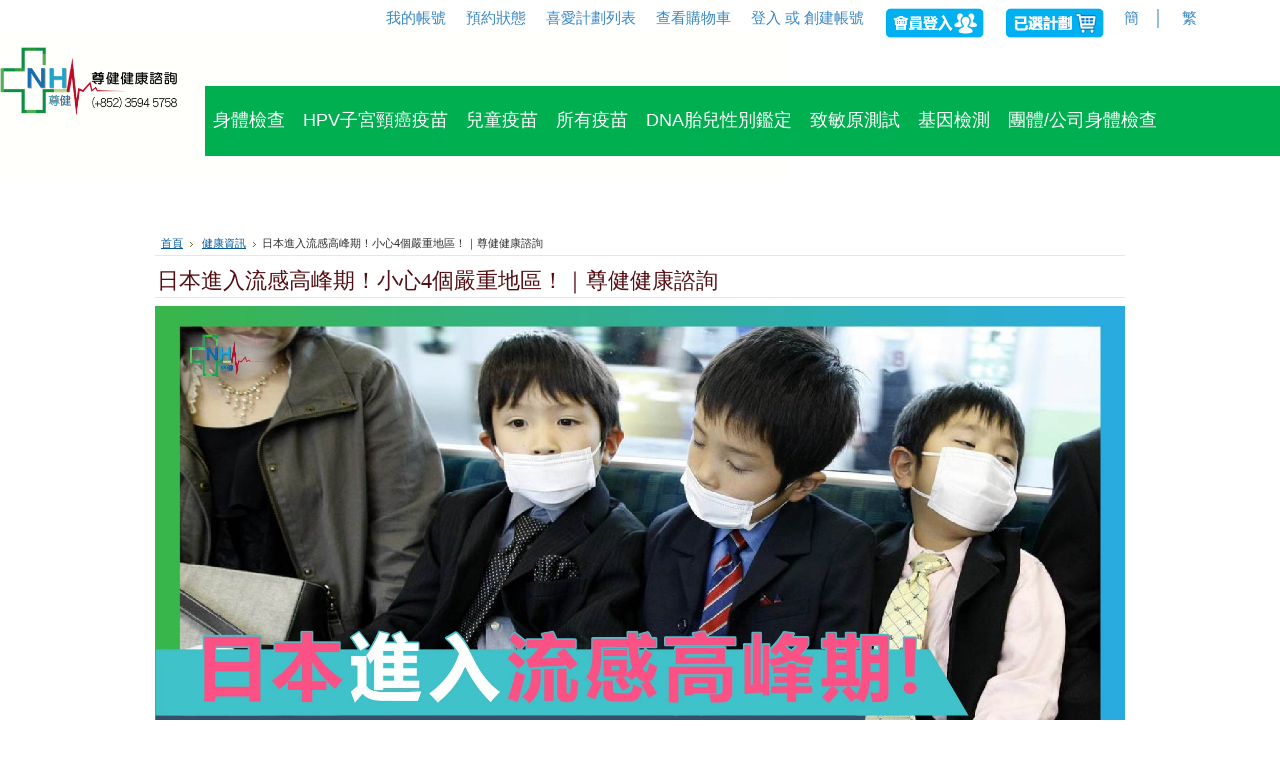

--- FILE ---
content_type: text/html; charset=UTF-8
request_url: https://hknhc.com/pages.php?pageid=243
body_size: 6461
content:
<!DOCTYPE html PUBLIC "-//W3C//DTD XHTML 1.0 Transitional//EN" "http://www.w3.org/TR/xhtml1/DTD/xhtml1-transitional.dtd">
<html xml:lang="cn" lang="cn" xmlns="http://www.w3.org/1999/xhtml">
<!-- Global site tag (gtag.js) - Google Analytics -->
<script async src="https://www.googletagmanager.com/gtag/js?id=UA-133296974-1"></script>
<script>
  window.dataLayer = window.dataLayer || [];
  function gtag(){dataLayer.push(arguments);}
  gtag('js', new Date());

  gtag('config', 'UA-133296974-1');
</script>
<head>
    

    <title>日本進入流感高峰期！小心4個嚴重地區！｜尊健健康諮詢</title>

    <meta http-equiv="Content-Type" content="text/html; charset=UTF-8" />
    <meta name="description" content="站在你的角度，提供最貼心的醫療體驗，包括全面身體檢查、婚前檢查、HPV子宮頸癌疫苗、兒童疫苗、DNA胎兒性別鑒定、女士健康檢查、性病檢測、癌症檢查、專科醫生轉介等等。" />
    <meta name="keywords" content="" />
    
    
    
    <meta http-equiv="Content-Script-Type" content="text/javascript" />
    <meta http-equiv="Content-Style-Type" content="text/css" />
    <link rel="shortcut icon" href="https://hknhc.com/product_images/logo(001).png" />

    <link href="https://hknhc.com/templates/__master/Styles/styles.css?1" type="text/css" rel="stylesheet" /><link href="https://hknhc.com/templates/Food/Styles/styles.css?1" media="all" type="text/css" rel="stylesheet" />
<link href="https://hknhc.com/templates/Food/Styles/iselector.css?1" media="all" type="text/css" rel="stylesheet" />
<link href="https://hknhc.com/templates/Food/Styles/maroon.css?1" media="all" type="text/css" rel="stylesheet" />
<!--[if IE]><link href="https://hknhc.com/templates/Food/Styles/ie.css?1" media="all" type="text/css" rel="stylesheet" /><![endif]-->


    <!-- Tell the browsers about our RSS feeds -->
    

    <!-- Include visitor tracking code (if any) -->
    <script type="text/javascript" src="https://hknhc.com/index.php?action=tracking_script"></script>

    

    <style type="text/css"> #Outer { background-image: url("https://hknhc.com/templates/Food/images/maroon/headerImage.png"); } </style>
    


    <script type="text/javascript" src="https://hknhc.com/javascript/jquery.js?1"></script>
    <script type="text/javascript" src="https://hknhc.com/javascript/menudrop.js?1"></script>
    <script type="text/javascript" src="https://hknhc.com/javascript/common.js?1"></script>
    <script type="text/javascript" src="https://hknhc.com/javascript/iselector.js?1"></script>
    
 

    <script type="text/javascript">
    //<![CDATA[
    config.ShopPath = 'https://hknhc.com';
    config.AppPath = '';
    var ThumbImageWidth = 250;
    var ThumbImageHeight = 354;
    //]]>
    </script>
    
    <script type="text/javascript" src="https://hknhc.com/javascript/quicksearch.js"></script>
    
    <link REL="SHORTCUT ICON" HREF="/favicon.ico">
</head>

<body>
<div id="Container">
	        <div id="AjaxLoading"><img src="https://hknhc.com/templates/Food/images/ajax-loader.gif" alt="" />&nbsp; 載入中...請稍候...</div>
        

                
        
        <div id="TopMenu">
            <ul style="display:">
                <li style="" class="HeaderLiveChat">
                    
                </li>
                <li style="display:" class="First"><a href="https://hknhc.com/account.php">我的帳號</a></li>
                <li style="display:"><a href="https://hknhc.com/orderstatus.php">預約狀態</a></li>
                <li style="display:"><a href="https://hknhc.com/wishlist.php">喜愛計劃列表</a></li>
                
              <li style="display:" class="CartLink"><a href="https://hknhc.com/cart.php">查看購物車 <span></span></a></li>
                <li style="display:">
                    <div>
                        <a href='https://hknhc.com/login.php'>登入</a> 或 <a href='/login.php?action=create_account'>創建帳號</a>
                    </div>
                </li>
                
                
                <LI>
                <a href="https://hknhc.com/login.php?from=account.php%3Faction%3D"><img src ="https://hknhc.com/product_images/uploaded_images/0001.png" style="width: 100px;"></a>
                </LI>
                  <LI>
                <a href="https://hknhc.com/cart.php"><img src ="https://hknhc.com/product_images/uploaded_images/0002.png"  style="width: 100px;"></a>
                </LI>
                
                
                <li>

  <script type="text/javascript" src="/javascript/tw_cn.js"></script>       
            
            
            <div class="Selectlanguage">
                <!--a href="/en/" title="English" class="SelectEnglish">Eng</a-->
                <a  title="点击切换简体" class="Selectcn" id="translateLink_sim">簡</a>　│　
                <a  title="點擊切換繁體" class="Selecthk" id="translateLink_tra">繁</a>
                
                
                
            </div>
<script type="text/javascript">   
    
var defaultEncoding=1;  //2=sim 1=tra
var cookieDomain='';
var translateDelay=1;
var currentEncoding = defaultEncoding;
var targetEncodingCookie = "targetEncoding" + cookieDomain.replace(/./g,"");
var targetEncoding = ( getCookie(targetEncodingCookie) == null ? defaultEncoding : getCookie(targetEncodingCookie) );  

    
var translateButtonId_sim ="translateLink_sim";
var translateButtonId_tra ="translateLink_tra";

                   
translateButtonObject_sim = document.getElementById( translateButtonId_sim);
translateButtonObject_tra = document.getElementById( translateButtonId_tra);
if (translateButtonObject_sim||translateButtonObject_tra)
{  


    
    if(window.location.href.indexOf('/en/')!=-1){
    if(translateButtonObject_sim){
   translateInitilization_sim1(translateButtonId_sim);
    
    }
    if(translateButtonObject_tra)
   translateInitilization_tra1(translateButtonId_tra);
    }
    else{
    if(translateButtonObject_sim)
    translateInitilization_sim(translateButtonId_sim);
    if(translateButtonObject_tra)
    translateInitilization_tra(translateButtonId_tra);
    translatecheck();
    }
}

</script>  



              </li>
            </ul>
            <br class="Clear" />
        </div>
        <div id="Outer">
            <div id="Header">
                  <div id="Logo">
                 <a href="https://hknhc.com/"><img src="https://hknhc.com/product_images/-1.png" border="0" id="LogoImage" alt="尊健健康諮詢" /></a>

         </div>    <div id="Menu">
        <ul>
            <!--li class="First "><a href="https://hknhc.com/"><span>首頁</span></a></li-->
            	<li class="HasSubMenu ">
		<a href="#!"><span>身體檢查</span></a>
		<ul>
	<li><a href="https://hknhc.com/categories/女性專區/">女性身體檢查</a></li><li><a href="https://hknhc.com/categories/男性專區/">男性身體檢查</a></li><li><a href="https://hknhc.com/categories/銀髮族專區/">銀髮族身體檢查</a></li><li><a href="https://hknhc.com/categories.php?category=%E6%A8%99%E6%BA%96%E8%BA%AB%E9%AB%94%E6%AA%A2%E6%9F%A5">所有身體檢查</a></li>
</ul>
	</li>	<li class=" ">
		<a href="https://hknhc.com/products.php?product=%E5%8A%A0%E8%A1%9B%E8%8B%979%E5%90%881-HPV%E5%AD%90%E5%AE%AE%E9%A0%B8%E7%99%8C%E7%96%AB%E8%8B%97%28%E9%9B%BB%E8%A9%B1%E9%A0%90%E7%B4%84%29"><span>HPV子宮頸癌疫苗</span></a>
		
	</li>	<li class=" ">
		<a href="https://hknhc.com/categories.php?category=%E7%96%AB%E8%8B%97%E6%B3%A8%E5%B0%84/%E5%85%92%E7%AB%A5%E7%96%AB%E8%8B%97"><span>兒童疫苗</span></a>
		
	</li>	<li class=" ">
		<a href="https://hknhc.com/categories.php?category=%E7%96%AB%E8%8B%97%E6%B3%A8%E5%B0%84/"><span>所有疫苗</span></a>
		
	</li>	<li class=" ">
		<a href="https://hknhc.com/products.php?product=DNA%E8%83%8E%E5%85%92%E6%80%A7%E5%88%A5%E9%91%92%E5%AE%9A"><span>DNA胎兒性別鑑定</span></a>
		
	</li>	<li class=" ">
		<a href="https://hknhc.com/products.php?product=%E5%85%A8%E6%96%B9%E4%BD%8D%E8%87%B4%E6%95%8F%E5%8E%9F%E6%B8%AC%E8%A9%A6"><span>致敏原測試</span></a>
		
	</li>	<li class=" ">
		<a href="https://hknhc.com/categories.php?category=%E5%9F%BA%E5%9B%A0%E6%AA%A2%E6%B8%AC"><span>基因檢測</span></a>
		
	</li>	<li class=" ">
		<a href="https://hknhc.com/pages.php?pageid=3"><span>團體/公司身體檢查</span></a>
		
	</li>
        </ul>
    </div>

               
                <p>
                <br class="Clear" />
            </div>
   
 <br class="Clear" />
	<div id="Wrapper">
		
		<div class="Left" id="LayoutColumn1">
			
							<div class="Block CategoryList Moveable Panel" id="SideCategoryList">
					<h2>計劃類別</h2>
					<div class="BlockContent">
						<div class="SideCategoryListClassic">
							<ul>	<li class=""><a href="https://hknhc.com/categories.php?category=%E6%A8%99%E6%BA%96%E8%BA%AB%E9%AB%94%E6%AA%A2%E6%9F%A5">標準身體檢查</a>
	
	</li></ul><ul>	<li class=""><a href="https://hknhc.com/categories.php?category=%E5%A9%9A%E5%89%8D%7B47%7D%E5%AD%95%E5%89%8D%E8%BA%AB%E9%AB%94%E6%AA%A2%E6%9F%A5">婚前/孕前身體檢查</a>
	
	</li></ul><ul>	<li class=""><a href="https://hknhc.com/categories.php?category=%E5%AD%95%E5%A9%A6%E5%8F%8A%E8%83%8E%E5%85%92%E6%AA%A2%E6%9F%A5">孕婦及胎兒檢查</a>
	
	</li></ul><ul>	<li class=""><a href="https://hknhc.com/categories.php?category=%E9%87%9D%E5%B0%8D%E6%80%A7%E6%AA%A2%E6%9F%A5">針對性檢查</a>
	
	</li></ul><ul>	<li class=""><a href="https://hknhc.com/categories.php?category=%E5%9F%BA%E5%9B%A0%E6%AA%A2%E6%B8%AC">基因檢測</a>
	
	</li></ul><ul>	<li class=""><a href="https://hknhc.com/categories.php?category=%E7%96%AB%E8%8B%97%E6%B3%A8%E5%B0%84">疫苗注射</a>
	
	</li></ul><ul>	<li class=""><a href="https://hknhc.com/categories.php?category=%E5%85%92%E7%AB%A5%E5%8F%8A%E9%9D%92%E5%B0%91%E5%B9%B4%E5%B0%88%E5%8D%80">兒童及青少年專區</a>
	
	</li></ul><ul>	<li class=""><a href="https://hknhc.com/categories.php?category=%E7%94%B7%E6%80%A7%E5%B0%88%E5%8D%80">男性專區</a>
	
	</li></ul><ul>	<li class=""><a href="https://hknhc.com/categories.php?category=%E5%A5%B3%E6%80%A7%E5%B0%88%E5%8D%80">女性專區</a>
	
	</li></ul><ul>	<li class=""><a href="https://hknhc.com/categories.php?category=%E6%BA%96%E6%96%B0%E4%BA%BA%E5%B0%88%E5%8D%80">準新人專區</a>
	
	</li></ul><ul>	<li class=""><a href="https://hknhc.com/categories.php?category=%E5%AD%95%E5%A9%A6%E5%B0%88%E5%8D%80">孕婦專區</a>
	
	</li></ul><ul>	<li class=""><a href="https://hknhc.com/categories.php?category=%E9%8A%80%E9%AB%AE%E6%97%8F%E5%B0%88%E5%8D%80">銀髮族專區</a>
	
	</li></ul>
							<div class="afterSideCategoryList"></div>
						</div>
					</div>
				</div>

			
			<div class="Block BrandList Moveable Panel" id="SideShopByBrand" style="display: ">
	<h2>最受歡迎品牌</h2>
	<div class="BlockContent">
		<ul>
				<li><a href="https://hknhc.com/brands.php?brand=%E7%BE%8E%E9%82%A6">美邦</a></li>
		</ul>
		
	</div>
</div>
								

				<div class="Block NewsletterSubscription Moveable Panel" id="SideNewsletterBox">
					
					<h2>
						訂閱電子報
					</h2>
					

					<div class="BlockContent">
						<form action="https://hknhc.com/subscribe.php" method="post" id="subscribe_form" name="subscribe_form">
							<input type="hidden" name="action" value="subscribe" />
							<label for="nl_first_name">姓名:</label>
							<input type="text" class="Textbox" id="nl_first_name" name="nl_first_name" />
							<label for="nl_email">電郵地址:</label>
							<input type="text" class="Textbox" id="nl_email" name="nl_email" /><br />
							
								<input type="image" src="https://hknhc.com/templates/Food/images/maroon/NewsletterSubscribe.gif" value="訂閱" class="Button" />
							
						</form>
					</div>
				</div>
				<script type="text/javascript">
// <!--
	$('#subscribe_form').submit(function() {
		if($('#nl_first_name').val() == '') {
			alert('請輸入姓名');
			$('#nl_first_name').focus();
			return false;
		}

		if($('#nl_email').val() == '') {
			alert('請輸入電郵地址');
			$('#nl_email').focus();
			return false;
		}

		if($('#nl_email').val().indexOf('@') == -1 || $('#nl_email').val().indexOf('.') == -1) {
			alert('請輸入有效的電郵地址，如 john@abc.com');
			$('#nl_email').focus();
			$('#nl_email').select();
			return false;
		}

		// Set the action of the form to stop spammers
		$('#subscribe_form').append("<input type=\"hidden\" name=\"check\" value=\"1\" \/>");
		return true;

	});
// -->
</script>

			<div class="Block LiveChatServices Moveable Panel" id="SideLiveChatServices">
	<div style="text-align: center;">
		<!-- Load Facebook SDK for JavaScript -->
<div id="fb-root"></div>
<script>(function(d, s, id) {
  var js, fjs = d.getElementsByTagName(s)[0];
  if (d.getElementById(id)) return;
  js = d.createElement(s); js.id = id;
  js.src = 'https://connect.facebook.net/zh_HK/sdk.js#xfbml=1&version=v2.12&autoLogAppEvents=1';
  fjs.parentNode.insertBefore(js, fjs);
}(document, 'script', 'facebook-jssdk'));</script>

<!-- Your customer chat code -->
<div class="fb-customerchat"
  page_id="1983031891962877"
  theme_color="#0084ff">
</div>
	</div>
</div>
		</div>
		<div class="Content Wide WideWithLeft" id="LayoutColumn2">
			
			<div class="Block Breadcrumb Moveable Panel" id="PageBreadcrumb">
	<ul>
		<li><a href="https://hknhc.com/">首頁</a></li>
		<li><a href="https://hknhc.com/pages.php?pageid=5">健康資訊</a></li><li>日本進入流感高峰期！小心4個嚴重地區！｜尊健健康諮詢</li>
	</ul>
</div>
			<div class="Block Moveable Panel" id="PageContent">
	
	<h2>日本進入流感高峰期！小心4個嚴重地區！｜尊健健康諮詢</h2>
	
	<div class="BlockContent">
	
		<p><img class="__mce_add_custom__" title="20191213-fb.jpg" src="https://hknhc.com/product_images/uploaded_images/20191213-fb.jpg" alt="20191213-fb.jpg" width="100%" /></p>
<p style="text-align: center;"><strong><span style="font-size: large;">日本進入流感高峰期！</span></strong></p>
<p style="text-align: center;"><strong><span style="font-size: large;">小心4個嚴重地區！</span></strong></p>
<p>.</p>
<p><span style="font-size: small; font-family: arial, helvetica, sans-serif;">現時北半球溫帶地區的流感活躍程度持續上升，熱門旅遊及留學地點如日本、美國和加拿大等已經踏入冬季流感季節，在日本的流感患者更多達上年的6倍！打算去日本的各位要小心了！</span></p>
<p><span style="font-size: small; font-family: arial, helvetica, sans-serif;" lang="EN-US">.</span></p>
<p><span style="font-size: small; font-family: arial, helvetica, sans-serif;">根據各地的衛生部門顯示，美國、加拿大及日本的流感活躍程度持續上升，流感病毒為甲型（H1）、甲型（H3）及乙型。日本政府厚生勞動省表示，11月25日至12月1日的一星期內，已經收到全日本大約5000間醫院報告，流感患者已接近3萬人，為去年同期的6倍！受流感影響而部分停課學校已經超過900所，是去年同期的9倍！</span></p>
<p><span style="font-size: small; font-family: arial, helvetica, sans-serif;">.</span></p>
<p><span style="font-size: small; font-family: arial, helvetica, sans-serif;">那目前日本患者最多的地方是哪裡呢？據統計，目前高危地區主要在北海道、青森、石川和富山縣，前往這些地方旅遊或留學的朋友要小心了！而預計日本比往年提早約1個月進入流感高峰期，高峰期會介於12月底到明年1月。</span></p>
<p><span style="font-size: small; font-family: arial, helvetica, sans-serif;">.</span></p>
<p><span style="font-size: small; font-family: arial, helvetica, sans-serif;">一旦患上流感，病徵包括發燒、咳嗽、喉嚨痛、流鼻水、肌肉痛、疲倦和頭痛，也有可能出現嘔吐和腹瀉，是普通感冒的嚴重版，一般病人能在7天左右痊癒。</span></p>
<p><span style="font-size: small; font-family: arial, helvetica, sans-serif;">.</span></p>
<p><span style="font-size: small; font-family: arial, helvetica, sans-serif;">但流感對小童、長者或長期病患者的威力則不容小看！除了以上的症狀，流感還可能會引起嚴重的併發症，包括肌肉及關節發炎、肺炎、心肌炎、甚至腦炎！萬一這些高危人士出現神智不清、語無倫次、抽搐等，就應趕快前往醫院就醫！</span></p>
<p><span style="font-size: small; font-family: arial, helvetica, sans-serif;">.</span></p>
<p><span style="font-size: small; font-family: arial, helvetica, sans-serif;">目前最直接有效的預防措施便是注射流感疫苗，特別是小童、長者或長期病患者，能有效預防流感及減低出現併發症的風險。不過可惜的是，目前我國流感疫苗接種率只有3%，遠低於國際水平。在預防疾病的道路上，人們的預防意識仍然有待加強。</span></p>
<p><span style="font-size: small; font-family: arial, helvetica, sans-serif;">.</span></p>
<p><span style="font-size: small; font-family: arial, helvetica, sans-serif;">你注射流感疫苗了嗎？如果仍然還沒注射，趕緊在流感高峰期前注射吧！</span></p>
<p><span style="font-size: small; font-family: arial, helvetica, sans-serif;" lang="EN-US">.</span></p>
<p><span style="font-size: small; font-family: arial, helvetica, sans-serif;">來源：綜合報導</span></p>
<p><span style="font-size: small; font-family: arial, helvetica, sans-serif;" lang="EN-US">.</span></p>
<p><span style="font-size: small; font-family: arial, helvetica, sans-serif;"><span lang="EN-US">#NH</span>疫情資訊 </span></p>
<p><span style="font-size: small; font-family: arial, helvetica, sans-serif;" lang="EN-US">.</span></p>
<p><span style="font-size: small; font-family: arial, helvetica, sans-serif;"><span lang="EN-US">======================<br /> </span>一站式醫療服務平台</span></p>
<p><span style="font-size: small; font-family: arial, helvetica, sans-serif;">＊www.hknhc.com<br /> ＊電話：(+852) 3594 5758 / 5726 0962</span><br /><span style="font-size: small; font-family: arial, helvetica, sans-serif;"> ＊Whatsapp：(+852) 5726 0962</span><br /><span style="font-size: small; font-family: arial, helvetica, sans-serif;"> ＊微信Wechat：NobleHealthHK</span></p>
<p><span style="font-size: small; font-family: arial, helvetica, sans-serif;">＊電郵：info@hknhc.com</span><br /><span style="font-size: small; font-family: arial, helvetica, sans-serif;"> ======================</span></p>
<p><span style="font-size: small; font-family: arial, helvetica, sans-serif;">.</span></p>
<p><span style="font-size: small; font-family: arial, helvetica, sans-serif;">#流感 #日本 #旅遊 #遊學 #感冒 #發燒 #長期病患者 #小童 #長者 #尊健 #noblehealth #健康 #health #medical #醫療資訊 #醫療新聞 #恐怖醫學 #身體檢查 #基因 #疫苗 #HPV #醫生 #奇難雜症 #免費諮詢預約 #likeforlikes #likeforfollow #likeforlikeback #instalike</span></p>
<p>&nbsp;</p>
<p><span><strong>瀏覽相關計劃：</strong></span></p>
<table border="0">
<tbody>
<tr>
<td><a href="https://hknhc.com/products.php?product=%E6%B5%81%E6%84%9F%E7%96%AB%E8%8B%97"><img class="__mce_add_custom__" title="3e-influenza-vaccine-1.jpg" src="https://hknhc.com/product_images/uploaded_images/3e-influenza-vaccine-1.jpg" alt="3e-influenza-vaccine-1.jpg" width="100%" /></a><br /></td>
<td><a href="https://hknhc.com/products.php?product=%E5%8D%93%E8%B6%8A%E8%BA%AB%E9%AB%94%E6%AA%A2%E6%9F%A5%E8%A8%88%E5%8A%83"><img class="__mce_add_custom__" title="3-bodycheck-77-1.jpg" src="https://hknhc.com/product_images/uploaded_images/3-bodycheck-77-1.jpg" alt="3-bodycheck-77-1.jpg" width="100%" /></a></td>
<td><a href="https://hknhc.com/products.php?product=CEO%E8%87%B3%E5%B0%8A%E8%BA%AB%E9%AB%94%E6%AA%A2%E6%9F%A5%E8%A8%88%E5%8A%83"><img class="__mce_add_custom__" title="2ceo-bodycheck-106-1.jpg" src="https://hknhc.com/product_images/uploaded_images/2ceo-bodycheck-106-1.jpg" alt="2ceo-bodycheck-106-1.jpg" width="100%" /></a></td>
<td><a href="https://hknhc.com/categories.php?category=%E6%A8%99%E6%BA%96%E8%BA%AB%E9%AB%94%E6%AA%A2%E6%9F%A5"><img class="__mce_add_custom__" title="see-more.jpg" src="https://hknhc.com/product_images/uploaded_images/see-more.jpg" alt="see-more.jpg" width="100%" /></a></td>
</tr>
<tr>
<td style="text-align: center;">
<p><span style="font-size: 1.5em;"><a href="https://hknhc.com/products.php?product=%E6%B5%81%E6%84%9F%E7%96%AB%E8%8B%97">流感疫苗</a></span></p>
</td>
<td style="text-align: center;">
<p><a href="https://hknhc.com/products.php?product=%E5%8D%93%E8%B6%8A%E8%BA%AB%E9%AB%94%E6%AA%A2%E6%9F%A5%E8%A8%88%E5%8A%83">卓越身體檢查計劃</a></p>
</td>
<td style="text-align: center;">
<p><a href="https://hknhc.com/products.php?product=CEO%E8%87%B3%E5%B0%8A%E8%BA%AB%E9%AB%94%E6%AA%A2%E6%9F%A5%E8%A8%88%E5%8A%83">CEO至尊身體檢查計劃</a></p>
</td>
<td>&nbsp;<br /></td>
</tr>
</tbody>
</table>
	
	</div>
</div>
			
			
		</div>
		<br class="Clear" />
	</div>
	        <br class="Clear" />
        <div id="Footer">
            <p>
                
                  <IFRAME SRC="https://hknhc.com/pages/_footer.html" WIDTH="100%" HEIGHT="250"
FRAMEBORDER="0" SCROLLING="NO" STYLE="MARGIN:0 AUTO;    DISPLAY: BLOCK;"></IFRAME>
                
                <!--img border="0" src="https://hknhc.com/product_images/uploaded_images/footer.png" width="100%"-->
                本 <b> <a href=http://ecshopcity.com/shop.php>網上商店</a>  </b>及 <a href=http://ecshopcity.com/webdesign.php>網頁設計</a> 由 <a href=http://ecshopcity.com>EC Shop City</a>  <a href=http://ecshopcity.com/webdesign.php>網頁設計公司</a> 提供。│
                Copyright 2026 尊健健康諮詢.
                <a href="https://hknhc.com/sitemap.php"><span>網站地圖</span></a> |
                
                
            </p>
            
        </div>
        </div>

        
        
        
        

        
        
        

        
        

</div>
</body>
</html>

--- FILE ---
content_type: text/html; charset=UTF-8
request_url: https://hknhc.com/pages/_footer.html
body_size: 492
content:
<style>
    
    table.footertable {
    COLOR: #FFF;
    FONT-SIZE: 1.5EM;}
    
    
    
    table.footertable a {
    color: #fff;
    text-decoration: none;}

</style>
 

 
<table class="footertable" style="width: 80%; margin: 0 AUTO;" border="0">
<tbody>
<tr>
<td width="30%" valign="top"><span style="font-size: medium;">網站資訊</span><br /><br /><span style="font-size: medium;"><a href="https://hknhc.com/pages.php?pageid=18" target="_parent">驗身須知</a></span><br /><span style="font-size: medium;"><a href="https://hknhc.com/pages.php?pageid=19" target="_parent">私隱政策</a></span><br /><span style="font-size: medium;"><a href="https://hknhc.com/pages.php?pageid=20" target="_parent">付款細則</a></span><br /><span style="font-size: medium;"><a href="https://hknhc.com/pages.php?pageid=21" target="_parent">惡劣天氣安排</a></span><br /></td>
<td width="30%" valign="top">
<p style="text-align: left;"><span style="font-size: medium;">客戶服務</span><br /><span style="font-size: medium;">&nbsp;</span></p>
<p style="text-align: left;"><span style="font-size: medium;">電郵地址: info@hknhc.com</span></p>
<p style="text-align: left;"><span style="font-size: medium;">電話: +852 5726 0962</span></p>
<p style="text-align: left;"><span style="font-size: medium;">微信: NobleHealthHK</span></p>
<p style="text-align: left;"><span style="font-size: medium;">Whatsapp: +852 5726 0962</span></p>
</td>
<td width="30%" valign="top">
<p><span style="font-size: medium;">&nbsp;Follow Us!</span><br />&nbsp;<br /><span style="font-size: small;">&nbsp;<a href="https://www.facebook.com/hknhc/" target="_blank"><img class="__mce_add_custom__" src="https://hknhc.com/product_images/uploaded_images/facebook-5-.png" alt="facebook-5-.png" width="50" /></a>&nbsp;<a href="https://wa.me/%3C+85257260962%3E" target="_blank"><img class="__mce_add_custom__" src="https://hknhc.com/product_images/uploaded_images/whatsapp-9-.png" alt="whatsapp-9-.png" width="50" /></a>&nbsp;<img class="__mce_add_custom__" title="wechat-logo-c88c575be0-seeklogo.com.png" src="https://hknhc.com/product_images/uploaded_images/wechat-logo-c88c575be0-seeklogo.com.png" alt="wechat-logo-c88c575be0-seeklogo.com.png" width="50" height="50" /></span></p>
<p><img class="__mce_add_custom__" title="whatsapp-image-2018-12-26-at-01.29.52.jpeg" src="https://hknhc.com/product_images/uploaded_images/whatsapp-image-2018-12-26-at-01.29.52.jpeg" alt="whatsapp-image-2018-12-26-at-01.29.52.jpeg" width="100" height="100" /></p>
</td>
</tr>
</tbody>
</table> 


--- FILE ---
content_type: text/css
request_url: https://hknhc.com/templates/Food/Styles/maroon.css?1
body_size: 1415
content:
/* Color: Maroon */

body {
    background: #fff url(../../Food/images/maroon/BodyBg.gif) 0 30px repeat-x;
    color: #2f2f2f;
}
a {
    color: #2f2f2f;
    font-weight: normal;
    text-decoration: underline;
}
a:hover {
    color: #005e99;
}
h2 {
    font-family: "微軟正黑體", Times, serif;
    color: #530F13;
}
h3 {
    font-family: "微軟正黑體", Times, serif;
    color: #530F13;
}
hr {
    background: #FBE6AD;
}


#Outer {
    background-position: right -30px;
    background-repeat: no-repeat;
}


#TopMenu {
    background-image: url(../../Food/images/maroon/headerImage.png);
    background-repeat: no-repeat;
    background-position: top right;
    color: #3987c4;
}
#TopMenu li a, #TopMenu li span {
    color: #3987c4;
}
#TopMenu li span a {
}
#TopMenu li a:hover {
    text-decoration: underline;
}
#Menu {
    background: #00af50;
}
#Menu li a {
    color: #fff;
    background: transparent;
}
#Menu li ul li a {
   background: #00af50;
}
#Menu li ul li a:hover {
    color: #ead494;
}


#Container {
    background: url(../../Food/images/maroon/OuterBg.gif) 0 30px no-repeat;
}
#Wrapper {
    background: #fff;
}
#Header {
}


#Logo h1 {
    color: #fff;
}
#Logo h1 a {
    color: #fff;
}


#SearchForm {
}
#SearchForm label {
    color: #530f13;
    font-family: "微軟正黑體", Times, serif;
}
#SearchForm input {
    background: #fff;
    border: 1px solid #c9c3b4;
}
#SearchForm .Button {
    border: 0;
}
#SearchForm a {
    color: #5f2229;
}
#SearchForm p {
}


.Left {
    DISPLAY: NONE;
    background: #fdf7e4 url(../../Food/images/maroon/SideBg.jpg) 0 0 no-repeat;
}
.Left h2 {
    font-family: "微軟正黑體", Times, serif;
    color: #530F13;
}

.Left li a:hover {
    color: #00af50;
    text-decoration: none;
}


.Content h2 {
    border-bottom: 1px solid #fbe6ad;
}

.Content a {
    color: #075899;
}


.Right {
    background: #fdf7e4 url(../../Food/images/maroon/SideBg.jpg) 0 0 no-repeat;
}
.Right h2 {
    font-family: "微軟正黑體", Times, serif;
    color: #530F13;
}
.Right a {
    color: #034285;
}
.Right a:hover, .Right a:hover strong {
}


#Footer {
   /* border-top: 0px solid #fbe6ad;*/
    background: #00af50;
}
#Footer li a {
    border-left: 1px solid #208db5;
}


.NewsletterSubscription input {
    border: 1px solid #c9c3b4;
}


.ProductList .ProductImage {
    background: #fff;
    padding: 2px;
}

.ProductPrice, .ProductList em {
    color: #be0101;
    font-size: 1.5em;
}

.ProductList .Rating {
    color: #6a6a6a;
}

.Right .TopSellers li .TopSellerNumber { /* Contains the number of the item */
    font-family: "微軟正黑體", Times, serif;
    color: #530F13;
}

.Right .TopSellers li.TopSeller1 .ProductImage { /* No1 seller box */
}

.Right .TopSellers li.TopSeller1 {
    border: 1px solid #c9c3b4;
    background: #fff;
}

.Right .TopSellers li.TopSeller1 .ProductDetails { /* No1 seller box */
}

.Right .TopSellers li.TopSeller1 .TopSellerNumber {
    font-family: "微軟正黑體", Times, serif;
    color: #530F13;
}

.Breadcrumb {
    border-bottom: 1px solid #FBE6AD;
}


.CompareItem { width:200px; border-left: solid 1px #FBE6AD; }
.CompareFieldName { font-weight:bold; border-bottom: 1px solid #EFF8FA; }
.CompareFieldName a, .CompareFieldTop a{ color: #000; }
.CompareFieldTop { border-bottom:solid 1px #FBE6AD; }
.CompareFieldTop a:hover { color:red; }
.CompareCenter { border-left:solid 1px #FBE6AD; border-bottom:solid 1px #F2F2F2; }
.CompareLeft { border-left:solid 1px #FBE6AD; border-bottom:solid 1px #F2F2F2; }

.ViewCartLink {
    background: url('../../Food/images/blue/Cart.gif') no-repeat 3px 0;
}

table.CartContents, table.General {
}

table.CartContents thead tr th, table.General thead tr th {
    background: #530F13;
    color: #fff;
}

.CartContents tfoot .SubTotal td {
    border-top: 1px solid #FBE6AD;
    color: #444;
}

.MiniCart .SubTotal {
    color: #075899;
}

.JustAddedProduct {
    border: 1px solid #c0dae7;
    background: #fff;
}

.JustAddedProduct strong, .JustAddedProduct a {
    color: #075899;
}

.CategoryPagination {
    color: #000;
}

.CheckoutRedeemCoupon { background: #F9F2E0; padding: 10px; width: 300px; border: 1px solid #FBE6AD; margin-bottom: 10px; }

.InfoMessage {
    background: #F9F2E0 url('../../Food/images/InfoMessage.gif') no-repeat 5px 8px;
    color: #555;
}

.SuccessMessage {
    background: #E8FFDF url('../../Food/images/SuccessMessage.gif') no-repeat 5px 8px;
    color: #555;
}

.ErrorMessage {
    background: #FFECEC url('../../Food/images/ErrorMessage.gif') no-repeat 5px 8px;
    color: #555;
}

.ComparisonTable tr:hover td, .ComparisonTable tr.Over td {
    background: #FCF8ED;
}

/* Shipping Estimation on Cart Contents Page */
.EstimateShipping {
    border: 1px solid #fbe6ad;
    background: #faf3e1;
}

/* Express Checkout */
.ExpressCheckoutBlock .ExpressCheckoutTitle {
    background: #530f13;
    color: #fff;
}

.ExpressCheckoutBlockCollapsed .ExpressCheckoutTitle {
    background: #fcf5e3;
    color: #530f13;
}

.ExpressCheckoutBlockCompleted .ExpressCheckoutCompletedContent {
    color: #888;
}

/* General Tables */
table.General tbody tr td {
    border-top: 1px solid #efefef;
}

/* Tabbed Navigation */
.TabNav {
    border-bottom: 1px solid #530f13;
}

.TabNav li a {
    border: 1px solid #530f13;
    background: #faf2e0;
    color: #530f13;
}

.TabNav li a:hover {
    background-color: #ede6cc;
}

.TabNav li.Active a {
    border-bottom: 1px solid #fff;
    background: #fff;
}

/* Product Videos */

#VideoContainer {
    border: 1px solid #cccccc;
    -moz-border-radius: 5px;
    -webkit-border-radius: 5px;
    border-radius: 5px;
}

.currentVideo {
    background-color: #ddf0f6;
}

.videoRow:hover {
    background-color: #efefef;
}

.CartContents .ItemShipping th {
    border-bottom: none;
    border-top: none;
    background: #530F13;
    color: #fff;
}


--- FILE ---
content_type: text/javascript
request_url: https://hknhc.com/index.php?action=tracking_script
body_size: -65
content:

				var img = new Image(1, 1);
				img.src = 'https://hknhc.com/index.php?action=track_visitor&'+new Date().getTime();
				img.onload = function() { return true; };
			